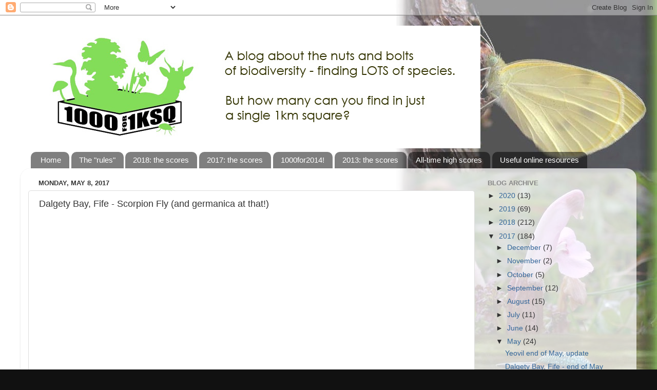

--- FILE ---
content_type: text/html; charset=UTF-8
request_url: https://1000for1ksq.blogspot.com/2017/05/dalgety-bay-fife-scorpion-fly.html
body_size: 12176
content:
<!DOCTYPE html>
<html class='v2' dir='ltr' lang='en'>
<head>
<link href='https://www.blogger.com/static/v1/widgets/4128112664-css_bundle_v2.css' rel='stylesheet' type='text/css'/>
<meta content='width=1100' name='viewport'/>
<meta content='text/html; charset=UTF-8' http-equiv='Content-Type'/>
<meta content='blogger' name='generator'/>
<link href='https://1000for1ksq.blogspot.com/favicon.ico' rel='icon' type='image/x-icon'/>
<link href='http://1000for1ksq.blogspot.com/2017/05/dalgety-bay-fife-scorpion-fly.html' rel='canonical'/>
<link rel="alternate" type="application/atom+xml" title="1000 for 1KSQ - Atom" href="https://1000for1ksq.blogspot.com/feeds/posts/default" />
<link rel="alternate" type="application/rss+xml" title="1000 for 1KSQ - RSS" href="https://1000for1ksq.blogspot.com/feeds/posts/default?alt=rss" />
<link rel="service.post" type="application/atom+xml" title="1000 for 1KSQ - Atom" href="https://www.blogger.com/feeds/5666457738678091444/posts/default" />

<link rel="alternate" type="application/atom+xml" title="1000 for 1KSQ - Atom" href="https://1000for1ksq.blogspot.com/feeds/7753710187920139978/comments/default" />
<!--Can't find substitution for tag [blog.ieCssRetrofitLinks]-->
<link href='https://i.ytimg.com/vi/GlgVGsch9bo/0.jpg' rel='image_src'/>
<meta content='http://1000for1ksq.blogspot.com/2017/05/dalgety-bay-fife-scorpion-fly.html' property='og:url'/>
<meta content='Dalgety Bay, Fife - Scorpion Fly (and germanica at that!)' property='og:title'/>
<meta content='    First of the year and a collection of other nice goodies over the weekend (but mostly Friday!)         This hover threw me in the (dirty...' property='og:description'/>
<meta content='https://lh3.googleusercontent.com/blogger_img_proxy/AEn0k_t8Ry2Gae796HuneyPvzgnDM9brwveO63UjPSaUIktiKfaX8iS3LY4AMfwAqxHVULQWm9UCbaBS9Vrg-8bbez9IvbpWvK0kD1DaNgc=w1200-h630-n-k-no-nu' property='og:image'/>
<title>1000 for 1KSQ: Dalgety Bay, Fife - Scorpion Fly (and germanica at that!)</title>
<style id='page-skin-1' type='text/css'><!--
/*-----------------------------------------------
Blogger Template Style
Name:     Picture Window
Designer: Blogger
URL:      www.blogger.com
----------------------------------------------- */
/* Content
----------------------------------------------- */
body {
font: normal normal 15px Arial, Tahoma, Helvetica, FreeSans, sans-serif;
color: #333333;
background: #111111 url(//1.bp.blogspot.com/-59fCpOj_3MU/UMzT7YnVmnI/AAAAAAAAACI/i1k9396L8TI/s0/1000FOR1ksq%2Bbackground4.jpg) repeat scroll top left;
}
html body .region-inner {
min-width: 0;
max-width: 100%;
width: auto;
}
.content-outer {
font-size: 90%;
}
a:link {
text-decoration:none;
color: #336699;
}
a:visited {
text-decoration:none;
color: #6699cc;
}
a:hover {
text-decoration:underline;
color: #33aaff;
}
.content-outer {
background: transparent none repeat scroll top left;
-moz-border-radius: 0;
-webkit-border-radius: 0;
-goog-ms-border-radius: 0;
border-radius: 0;
-moz-box-shadow: 0 0 0 rgba(0, 0, 0, .15);
-webkit-box-shadow: 0 0 0 rgba(0, 0, 0, .15);
-goog-ms-box-shadow: 0 0 0 rgba(0, 0, 0, .15);
box-shadow: 0 0 0 rgba(0, 0, 0, .15);
margin: 20px auto;
}
.content-inner {
padding: 0;
}
/* Header
----------------------------------------------- */
.header-outer {
background: transparent none repeat-x scroll top left;
_background-image: none;
color: #ffffff;
-moz-border-radius: 0;
-webkit-border-radius: 0;
-goog-ms-border-radius: 0;
border-radius: 0;
}
.Header img, .Header #header-inner {
-moz-border-radius: 0;
-webkit-border-radius: 0;
-goog-ms-border-radius: 0;
border-radius: 0;
}
.header-inner .Header .titlewrapper,
.header-inner .Header .descriptionwrapper {
padding-left: 0;
padding-right: 0;
}
.Header h1 {
font: normal normal 36px Arial, Tahoma, Helvetica, FreeSans, sans-serif;
text-shadow: 1px 1px 3px rgba(0, 0, 0, 0.3);
}
.Header h1 a {
color: #ffffff;
}
.Header .description {
font-size: 130%;
}
/* Tabs
----------------------------------------------- */
.tabs-inner {
margin: .5em 20px 0;
padding: 0;
}
.tabs-inner .section {
margin: 0;
}
.tabs-inner .widget ul {
padding: 0;
background: transparent none repeat scroll bottom;
-moz-border-radius: 0;
-webkit-border-radius: 0;
-goog-ms-border-radius: 0;
border-radius: 0;
}
.tabs-inner .widget li {
border: none;
}
.tabs-inner .widget li a {
display: inline-block;
padding: .5em 1em;
margin-right: .25em;
color: #ffffff;
font: normal normal 15px Arial, Tahoma, Helvetica, FreeSans, sans-serif;
-moz-border-radius: 10px 10px 0 0;
-webkit-border-top-left-radius: 10px;
-webkit-border-top-right-radius: 10px;
-goog-ms-border-radius: 10px 10px 0 0;
border-radius: 10px 10px 0 0;
background: transparent url(https://resources.blogblog.com/blogblog/data/1kt/transparent/black50.png) repeat scroll top left;
border-right: 1px solid transparent;
}
.tabs-inner .widget li:first-child a {
padding-left: 1.25em;
-moz-border-radius-topleft: 10px;
-moz-border-radius-bottomleft: 0;
-webkit-border-top-left-radius: 10px;
-webkit-border-bottom-left-radius: 0;
-goog-ms-border-top-left-radius: 10px;
-goog-ms-border-bottom-left-radius: 0;
border-top-left-radius: 10px;
border-bottom-left-radius: 0;
}
.tabs-inner .widget li.selected a,
.tabs-inner .widget li a:hover {
position: relative;
z-index: 1;
background: transparent url(https://resources.blogblog.com/blogblog/data/1kt/transparent/white80.png) repeat scroll bottom;
color: #336699;
-moz-box-shadow: 0 0 3px rgba(0, 0, 0, .15);
-webkit-box-shadow: 0 0 3px rgba(0, 0, 0, .15);
-goog-ms-box-shadow: 0 0 3px rgba(0, 0, 0, .15);
box-shadow: 0 0 3px rgba(0, 0, 0, .15);
}
/* Headings
----------------------------------------------- */
h2 {
font: bold normal 13px Arial, Tahoma, Helvetica, FreeSans, sans-serif;
text-transform: uppercase;
color: #888888;
margin: .5em 0;
}
/* Main
----------------------------------------------- */
.main-outer {
background: transparent url(https://resources.blogblog.com/blogblog/data/1kt/transparent/white80.png) repeat scroll top left;
-moz-border-radius: 20px 20px 0 0;
-webkit-border-top-left-radius: 20px;
-webkit-border-top-right-radius: 20px;
-webkit-border-bottom-left-radius: 0;
-webkit-border-bottom-right-radius: 0;
-goog-ms-border-radius: 20px 20px 0 0;
border-radius: 20px 20px 0 0;
-moz-box-shadow: 0 1px 3px rgba(0, 0, 0, .15);
-webkit-box-shadow: 0 1px 3px rgba(0, 0, 0, .15);
-goog-ms-box-shadow: 0 1px 3px rgba(0, 0, 0, .15);
box-shadow: 0 1px 3px rgba(0, 0, 0, .15);
}
.main-inner {
padding: 15px 20px 20px;
}
.main-inner .column-center-inner {
padding: 0 0;
}
.main-inner .column-left-inner {
padding-left: 0;
}
.main-inner .column-right-inner {
padding-right: 0;
}
/* Posts
----------------------------------------------- */
h3.post-title {
margin: 0;
font: normal normal 18px Arial, Tahoma, Helvetica, FreeSans, sans-serif;
}
.comments h4 {
margin: 1em 0 0;
font: normal normal 18px Arial, Tahoma, Helvetica, FreeSans, sans-serif;
}
.date-header span {
color: #333333;
}
.post-outer {
background-color: #ffffff;
border: solid 1px #dddddd;
-moz-border-radius: 5px;
-webkit-border-radius: 5px;
border-radius: 5px;
-goog-ms-border-radius: 5px;
padding: 15px 20px;
margin: 0 -20px 20px;
}
.post-body {
line-height: 1.4;
font-size: 110%;
position: relative;
}
.post-header {
margin: 0 0 1.5em;
color: #999999;
line-height: 1.6;
}
.post-footer {
margin: .5em 0 0;
color: #999999;
line-height: 1.6;
}
#blog-pager {
font-size: 140%
}
#comments .comment-author {
padding-top: 1.5em;
border-top: dashed 1px #ccc;
border-top: dashed 1px rgba(128, 128, 128, .5);
background-position: 0 1.5em;
}
#comments .comment-author:first-child {
padding-top: 0;
border-top: none;
}
.avatar-image-container {
margin: .2em 0 0;
}
/* Comments
----------------------------------------------- */
.comments .comments-content .icon.blog-author {
background-repeat: no-repeat;
background-image: url([data-uri]);
}
.comments .comments-content .loadmore a {
border-top: 1px solid #33aaff;
border-bottom: 1px solid #33aaff;
}
.comments .continue {
border-top: 2px solid #33aaff;
}
/* Widgets
----------------------------------------------- */
.widget ul, .widget #ArchiveList ul.flat {
padding: 0;
list-style: none;
}
.widget ul li, .widget #ArchiveList ul.flat li {
border-top: dashed 1px #ccc;
border-top: dashed 1px rgba(128, 128, 128, .5);
}
.widget ul li:first-child, .widget #ArchiveList ul.flat li:first-child {
border-top: none;
}
.widget .post-body ul {
list-style: disc;
}
.widget .post-body ul li {
border: none;
}
/* Footer
----------------------------------------------- */
.footer-outer {
color:#cccccc;
background: transparent url(https://resources.blogblog.com/blogblog/data/1kt/transparent/black50.png) repeat scroll top left;
-moz-border-radius: 0 0 20px 20px;
-webkit-border-top-left-radius: 0;
-webkit-border-top-right-radius: 0;
-webkit-border-bottom-left-radius: 20px;
-webkit-border-bottom-right-radius: 20px;
-goog-ms-border-radius: 0 0 20px 20px;
border-radius: 0 0 20px 20px;
-moz-box-shadow: 0 1px 3px rgba(0, 0, 0, .15);
-webkit-box-shadow: 0 1px 3px rgba(0, 0, 0, .15);
-goog-ms-box-shadow: 0 1px 3px rgba(0, 0, 0, .15);
box-shadow: 0 1px 3px rgba(0, 0, 0, .15);
}
.footer-inner {
padding: 10px 20px 20px;
}
.footer-outer a {
color: #99ccee;
}
.footer-outer a:visited {
color: #77aaee;
}
.footer-outer a:hover {
color: #33aaff;
}
.footer-outer .widget h2 {
color: #aaaaaa;
}
/* Mobile
----------------------------------------------- */
html body.mobile {
height: auto;
}
html body.mobile {
min-height: 480px;
background-size: 100% auto;
}
.mobile .body-fauxcolumn-outer {
background: transparent none repeat scroll top left;
}
html .mobile .mobile-date-outer, html .mobile .blog-pager {
border-bottom: none;
background: transparent url(https://resources.blogblog.com/blogblog/data/1kt/transparent/white80.png) repeat scroll top left;
margin-bottom: 10px;
}
.mobile .date-outer {
background: transparent url(https://resources.blogblog.com/blogblog/data/1kt/transparent/white80.png) repeat scroll top left;
}
.mobile .header-outer, .mobile .main-outer,
.mobile .post-outer, .mobile .footer-outer {
-moz-border-radius: 0;
-webkit-border-radius: 0;
-goog-ms-border-radius: 0;
border-radius: 0;
}
.mobile .content-outer,
.mobile .main-outer,
.mobile .post-outer {
background: inherit;
border: none;
}
.mobile .content-outer {
font-size: 100%;
}
.mobile-link-button {
background-color: #336699;
}
.mobile-link-button a:link, .mobile-link-button a:visited {
color: #ffffff;
}
.mobile-index-contents {
color: #333333;
}
.mobile .tabs-inner .PageList .widget-content {
background: transparent url(https://resources.blogblog.com/blogblog/data/1kt/transparent/white80.png) repeat scroll bottom;
color: #336699;
}
.mobile .tabs-inner .PageList .widget-content .pagelist-arrow {
border-left: 1px solid transparent;
}

--></style>
<style id='template-skin-1' type='text/css'><!--
body {
min-width: 1200px;
}
.content-outer, .content-fauxcolumn-outer, .region-inner {
min-width: 1200px;
max-width: 1200px;
_width: 1200px;
}
.main-inner .columns {
padding-left: 0;
padding-right: 300px;
}
.main-inner .fauxcolumn-center-outer {
left: 0;
right: 300px;
/* IE6 does not respect left and right together */
_width: expression(this.parentNode.offsetWidth -
parseInt("0") -
parseInt("300px") + 'px');
}
.main-inner .fauxcolumn-left-outer {
width: 0;
}
.main-inner .fauxcolumn-right-outer {
width: 300px;
}
.main-inner .column-left-outer {
width: 0;
right: 100%;
margin-left: -0;
}
.main-inner .column-right-outer {
width: 300px;
margin-right: -300px;
}
#layout {
min-width: 0;
}
#layout .content-outer {
min-width: 0;
width: 800px;
}
#layout .region-inner {
min-width: 0;
width: auto;
}
body#layout div.add_widget {
padding: 8px;
}
body#layout div.add_widget a {
margin-left: 32px;
}
--></style>
<style>
    body {background-image:url(\/\/1.bp.blogspot.com\/-59fCpOj_3MU\/UMzT7YnVmnI\/AAAAAAAAACI\/i1k9396L8TI\/s0\/1000FOR1ksq%2Bbackground4.jpg);}
    
@media (max-width: 200px) { body {background-image:url(\/\/1.bp.blogspot.com\/-59fCpOj_3MU\/UMzT7YnVmnI\/AAAAAAAAACI\/i1k9396L8TI\/w200\/1000FOR1ksq%2Bbackground4.jpg);}}
@media (max-width: 400px) and (min-width: 201px) { body {background-image:url(\/\/1.bp.blogspot.com\/-59fCpOj_3MU\/UMzT7YnVmnI\/AAAAAAAAACI\/i1k9396L8TI\/w400\/1000FOR1ksq%2Bbackground4.jpg);}}
@media (max-width: 800px) and (min-width: 401px) { body {background-image:url(\/\/1.bp.blogspot.com\/-59fCpOj_3MU\/UMzT7YnVmnI\/AAAAAAAAACI\/i1k9396L8TI\/w800\/1000FOR1ksq%2Bbackground4.jpg);}}
@media (max-width: 1200px) and (min-width: 801px) { body {background-image:url(\/\/1.bp.blogspot.com\/-59fCpOj_3MU\/UMzT7YnVmnI\/AAAAAAAAACI\/i1k9396L8TI\/w1200\/1000FOR1ksq%2Bbackground4.jpg);}}
/* Last tag covers anything over one higher than the previous max-size cap. */
@media (min-width: 1201px) { body {background-image:url(\/\/1.bp.blogspot.com\/-59fCpOj_3MU\/UMzT7YnVmnI\/AAAAAAAAACI\/i1k9396L8TI\/w1600\/1000FOR1ksq%2Bbackground4.jpg);}}
  </style>
<link href='https://www.blogger.com/dyn-css/authorization.css?targetBlogID=5666457738678091444&amp;zx=72c10186-88f4-4364-b262-62f713335606' media='none' onload='if(media!=&#39;all&#39;)media=&#39;all&#39;' rel='stylesheet'/><noscript><link href='https://www.blogger.com/dyn-css/authorization.css?targetBlogID=5666457738678091444&amp;zx=72c10186-88f4-4364-b262-62f713335606' rel='stylesheet'/></noscript>
<meta name='google-adsense-platform-account' content='ca-host-pub-1556223355139109'/>
<meta name='google-adsense-platform-domain' content='blogspot.com'/>

</head>
<body class='loading variant-open'>
<div class='navbar section' id='navbar' name='Navbar'><div class='widget Navbar' data-version='1' id='Navbar1'><script type="text/javascript">
    function setAttributeOnload(object, attribute, val) {
      if(window.addEventListener) {
        window.addEventListener('load',
          function(){ object[attribute] = val; }, false);
      } else {
        window.attachEvent('onload', function(){ object[attribute] = val; });
      }
    }
  </script>
<div id="navbar-iframe-container"></div>
<script type="text/javascript" src="https://apis.google.com/js/platform.js"></script>
<script type="text/javascript">
      gapi.load("gapi.iframes:gapi.iframes.style.bubble", function() {
        if (gapi.iframes && gapi.iframes.getContext) {
          gapi.iframes.getContext().openChild({
              url: 'https://www.blogger.com/navbar/5666457738678091444?po\x3d7753710187920139978\x26origin\x3dhttps://1000for1ksq.blogspot.com',
              where: document.getElementById("navbar-iframe-container"),
              id: "navbar-iframe"
          });
        }
      });
    </script><script type="text/javascript">
(function() {
var script = document.createElement('script');
script.type = 'text/javascript';
script.src = '//pagead2.googlesyndication.com/pagead/js/google_top_exp.js';
var head = document.getElementsByTagName('head')[0];
if (head) {
head.appendChild(script);
}})();
</script>
</div></div>
<div class='body-fauxcolumns'>
<div class='fauxcolumn-outer body-fauxcolumn-outer'>
<div class='cap-top'>
<div class='cap-left'></div>
<div class='cap-right'></div>
</div>
<div class='fauxborder-left'>
<div class='fauxborder-right'></div>
<div class='fauxcolumn-inner'>
</div>
</div>
<div class='cap-bottom'>
<div class='cap-left'></div>
<div class='cap-right'></div>
</div>
</div>
</div>
<div class='content'>
<div class='content-fauxcolumns'>
<div class='fauxcolumn-outer content-fauxcolumn-outer'>
<div class='cap-top'>
<div class='cap-left'></div>
<div class='cap-right'></div>
</div>
<div class='fauxborder-left'>
<div class='fauxborder-right'></div>
<div class='fauxcolumn-inner'>
</div>
</div>
<div class='cap-bottom'>
<div class='cap-left'></div>
<div class='cap-right'></div>
</div>
</div>
</div>
<div class='content-outer'>
<div class='content-cap-top cap-top'>
<div class='cap-left'></div>
<div class='cap-right'></div>
</div>
<div class='fauxborder-left content-fauxborder-left'>
<div class='fauxborder-right content-fauxborder-right'></div>
<div class='content-inner'>
<header>
<div class='header-outer'>
<div class='header-cap-top cap-top'>
<div class='cap-left'></div>
<div class='cap-right'></div>
</div>
<div class='fauxborder-left header-fauxborder-left'>
<div class='fauxborder-right header-fauxborder-right'></div>
<div class='region-inner header-inner'>
<div class='header section' id='header' name='Header'><div class='widget Header' data-version='1' id='Header1'>
<div id='header-inner'>
<a href='https://1000for1ksq.blogspot.com/' style='display: block'>
<img alt='1000 for 1KSQ' height='239px; ' id='Header1_headerimg' src='https://blogger.googleusercontent.com/img/b/R29vZ2xl/AVvXsEhgah8Mw-7YNCVZDdQjqMlj4qNdAnUQmhKJ-t5PpC97TVfxJWzP1u5TRmi69vN3aVnCx4KNk_GWEIbLYYBh054oICoqtTI4lMfSd4O5QlHT4tIxK8oX5X_dR822JF_m1sILbKJ6irEBflg/s1600/1000FOR1ksq+header2.jpg' style='display: block' width='896px; '/>
</a>
</div>
</div></div>
</div>
</div>
<div class='header-cap-bottom cap-bottom'>
<div class='cap-left'></div>
<div class='cap-right'></div>
</div>
</div>
</header>
<div class='tabs-outer'>
<div class='tabs-cap-top cap-top'>
<div class='cap-left'></div>
<div class='cap-right'></div>
</div>
<div class='fauxborder-left tabs-fauxborder-left'>
<div class='fauxborder-right tabs-fauxborder-right'></div>
<div class='region-inner tabs-inner'>
<div class='tabs section' id='crosscol' name='Cross-Column'><div class='widget PageList' data-version='1' id='PageList1'>
<h2>Pages</h2>
<div class='widget-content'>
<ul>
<li>
<a href='https://1000for1ksq.blogspot.com/'>Home</a>
</li>
<li>
<a href='https://1000for1ksq.blogspot.com/p/the-rules.html'>The "rules"</a>
</li>
<li>
<a href='https://1000for1ksq.blogspot.com/p/2018-scores.html'>2018: the scores</a>
</li>
<li>
<a href='https://1000for1ksq.blogspot.com/p/1000-for-2017.html'>2017: the scores</a>
</li>
<li>
<a href='https://1000for1ksq.blogspot.com/p/1000for2014.html'>1000for2014!</a>
</li>
<li>
<a href='https://1000for1ksq.blogspot.com/p/latest-scores.html'>2013: the scores</a>
</li>
<li>
<a href='https://1000for1ksq.blogspot.com/p/all-time-high-scores.html'>All-time high scores</a>
</li>
<li>
<a href='https://1000for1ksq.blogspot.com/p/useful-online-resources.html'>Useful online resources</a>
</li>
</ul>
<div class='clear'></div>
</div>
</div></div>
<div class='tabs no-items section' id='crosscol-overflow' name='Cross-Column 2'></div>
</div>
</div>
<div class='tabs-cap-bottom cap-bottom'>
<div class='cap-left'></div>
<div class='cap-right'></div>
</div>
</div>
<div class='main-outer'>
<div class='main-cap-top cap-top'>
<div class='cap-left'></div>
<div class='cap-right'></div>
</div>
<div class='fauxborder-left main-fauxborder-left'>
<div class='fauxborder-right main-fauxborder-right'></div>
<div class='region-inner main-inner'>
<div class='columns fauxcolumns'>
<div class='fauxcolumn-outer fauxcolumn-center-outer'>
<div class='cap-top'>
<div class='cap-left'></div>
<div class='cap-right'></div>
</div>
<div class='fauxborder-left'>
<div class='fauxborder-right'></div>
<div class='fauxcolumn-inner'>
</div>
</div>
<div class='cap-bottom'>
<div class='cap-left'></div>
<div class='cap-right'></div>
</div>
</div>
<div class='fauxcolumn-outer fauxcolumn-left-outer'>
<div class='cap-top'>
<div class='cap-left'></div>
<div class='cap-right'></div>
</div>
<div class='fauxborder-left'>
<div class='fauxborder-right'></div>
<div class='fauxcolumn-inner'>
</div>
</div>
<div class='cap-bottom'>
<div class='cap-left'></div>
<div class='cap-right'></div>
</div>
</div>
<div class='fauxcolumn-outer fauxcolumn-right-outer'>
<div class='cap-top'>
<div class='cap-left'></div>
<div class='cap-right'></div>
</div>
<div class='fauxborder-left'>
<div class='fauxborder-right'></div>
<div class='fauxcolumn-inner'>
</div>
</div>
<div class='cap-bottom'>
<div class='cap-left'></div>
<div class='cap-right'></div>
</div>
</div>
<!-- corrects IE6 width calculation -->
<div class='columns-inner'>
<div class='column-center-outer'>
<div class='column-center-inner'>
<div class='main section' id='main' name='Main'><div class='widget Blog' data-version='1' id='Blog1'>
<div class='blog-posts hfeed'>

          <div class="date-outer">
        
<h2 class='date-header'><span>Monday, May 8, 2017</span></h2>

          <div class="date-posts">
        
<div class='post-outer'>
<div class='post hentry uncustomized-post-template' itemprop='blogPost' itemscope='itemscope' itemtype='http://schema.org/BlogPosting'>
<meta content='https://i.ytimg.com/vi/GlgVGsch9bo/0.jpg' itemprop='image_url'/>
<meta content='5666457738678091444' itemprop='blogId'/>
<meta content='7753710187920139978' itemprop='postId'/>
<a name='7753710187920139978'></a>
<h3 class='post-title entry-title' itemprop='name'>
Dalgety Bay, Fife - Scorpion Fly (and germanica at that!)
</h3>
<div class='post-header'>
<div class='post-header-line-1'></div>
</div>
<div class='post-body entry-content' id='post-body-7753710187920139978' itemprop='description articleBody'>
<div class="separator" style="clear: both; text-align: center;">
<iframe width="320" height="266" class="YOUTUBE-iframe-video" data-thumbnail-src="https://i.ytimg.com/vi/GlgVGsch9bo/0.jpg" src="https://www.youtube.com/embed/GlgVGsch9bo?feature=player_embedded" frameborder="0" allowfullscreen></iframe></div>
<br />
<br />
First of the year and a collection of other nice goodies over the weekend (but mostly Friday!)<br />
<br />
<div class="separator" style="clear: both; text-align: center;">
<a href="https://blogger.googleusercontent.com/img/b/R29vZ2xl/AVvXsEgrvLgVSMHTfrmxuf0MXLe60j5OvXJuWCLGFZgO5ikdzyzcupV9hxiBPlJbA5gKABmXXlo_w8ZiEUPrOwJtn9ttWT6L9BtmvOTJDtXwZMf_uefDn8gMtOarZiWi9V4PI7XnmcpWBknJ2-HO/s1600/Panorpa-germanica-DBY-20170507_203230.jpg" imageanchor="1" style="margin-left: 1em; margin-right: 1em;"><img border="0" height="288" src="https://blogger.googleusercontent.com/img/b/R29vZ2xl/AVvXsEgrvLgVSMHTfrmxuf0MXLe60j5OvXJuWCLGFZgO5ikdzyzcupV9hxiBPlJbA5gKABmXXlo_w8ZiEUPrOwJtn9ttWT6L9BtmvOTJDtXwZMf_uefDn8gMtOarZiWi9V4PI7XnmcpWBknJ2-HO/s320/Panorpa-germanica-DBY-20170507_203230.jpg" width="320" /></a></div>
<br />
<div class="separator" style="clear: both; text-align: center;">
<a href="https://blogger.googleusercontent.com/img/b/R29vZ2xl/AVvXsEgQPXvnutO-MU95HsdRup_4XOm6l5_dzaEqqQB0k2RXG8fD_eUnF12HxznR02JIG1bxiF2pvGVfxm2PLsybxtXwgPwtW_oLTlcXUnPokulrT9PiW8-oVB0aMPDUlmGHjfR3Jf6TTv_iHJW-/s1600/Panorpa-germanica-DBY-20170507_203636.jpg" imageanchor="1" style="margin-left: 1em; margin-right: 1em;"><img border="0" height="320" src="https://blogger.googleusercontent.com/img/b/R29vZ2xl/AVvXsEgQPXvnutO-MU95HsdRup_4XOm6l5_dzaEqqQB0k2RXG8fD_eUnF12HxznR02JIG1bxiF2pvGVfxm2PLsybxtXwgPwtW_oLTlcXUnPokulrT9PiW8-oVB0aMPDUlmGHjfR3Jf6TTv_iHJW-/s320/Panorpa-germanica-DBY-20170507_203636.jpg" width="253" /></a></div>
<br />
This hover threw me in the (dirty!) pot when I assumed it was a female. Immediately out the pot and obviously a male I followed the trail to <i>Dasysyprhus pinastri </i>after using three hover books. Not often that happens! The European one (van Veen) was the one that did the trick best.<br />
<br />
<div class="separator" style="clear: both; text-align: center;">
<a href="https://blogger.googleusercontent.com/img/b/R29vZ2xl/AVvXsEi22Izvs06etsc6LkmrSoQDg4tbg-iVByCPPII-ryurDA4gnE9p7ABcqSEwq62Hi6MOuDw9GY4afmPazNs-oKJOHhc9ZWKBjHPUa35PwEE9ygpXmK0RJtv-AiEwuDC4QwPVpIakceo8C6c9/s1600/dasysyrphus-pinastri-1.jpg" imageanchor="1" style="margin-left: 1em; margin-right: 1em;"><img border="0" height="141" src="https://blogger.googleusercontent.com/img/b/R29vZ2xl/AVvXsEi22Izvs06etsc6LkmrSoQDg4tbg-iVByCPPII-ryurDA4gnE9p7ABcqSEwq62Hi6MOuDw9GY4afmPazNs-oKJOHhc9ZWKBjHPUa35PwEE9ygpXmK0RJtv-AiEwuDC4QwPVpIakceo8C6c9/s320/dasysyrphus-pinastri-1.jpg" width="320" /></a></div>
<br />
<div class="separator" style="clear: both; text-align: center;">
<a href="https://blogger.googleusercontent.com/img/b/R29vZ2xl/AVvXsEg2IXrBlu2e4kbAV2aV6jl6efco1PTMHAC5mi3Fc5ZSDC1Z-6kqdP1_0rovQYU6xSUU-Joivup1QcE3hsfRBK565XRBLONyBQkVQbDQ7PGB-RapjhIysWHIei-uKb8IB7QyoRHFMtsDyqxg/s1600/dasysyrphus-pinastri-2.jpg" imageanchor="1" style="margin-left: 1em; margin-right: 1em;"><img border="0" height="93" src="https://blogger.googleusercontent.com/img/b/R29vZ2xl/AVvXsEg2IXrBlu2e4kbAV2aV6jl6efco1PTMHAC5mi3Fc5ZSDC1Z-6kqdP1_0rovQYU6xSUU-Joivup1QcE3hsfRBK565XRBLONyBQkVQbDQ7PGB-RapjhIysWHIei-uKb8IB7QyoRHFMtsDyqxg/s320/dasysyrphus-pinastri-2.jpg" width="320" /></a></div>
<br />
<div class="separator" style="clear: both; text-align: center;">
<a href="https://blogger.googleusercontent.com/img/b/R29vZ2xl/AVvXsEiJupato5b5SxHv2KpVsK-8K898p4vUIKLvhfpPhO0NVE995G-CV61X1kZpgXpCejCGJpQzQ7iBOBVcJ0L8jqsMMsM6g6QlpMpMPrOVsxeig7E9yu1budKg5ddxszvC2qJa2Wt8dV6crBbB/s1600/Dasysyrphus-pinastri-DBY-20170505_215534.jpg" imageanchor="1" style="margin-left: 1em; margin-right: 1em;"><img border="0" height="270" src="https://blogger.googleusercontent.com/img/b/R29vZ2xl/AVvXsEiJupato5b5SxHv2KpVsK-8K898p4vUIKLvhfpPhO0NVE995G-CV61X1kZpgXpCejCGJpQzQ7iBOBVcJ0L8jqsMMsM6g6QlpMpMPrOVsxeig7E9yu1budKg5ddxszvC2qJa2Wt8dV6crBbB/s320/Dasysyrphus-pinastri-DBY-20170505_215534.jpg" width="320" /></a></div>
<br />
Numbers bit: <br />
<table border="0" cellpadding="0" cellspacing="0" style="width: 462px;"><colgroup><col style="mso-width-alt: 2121; mso-width-source: userset; width: 44pt;" width="58"></col>
 <col style="mso-width-alt: 7497; mso-width-source: userset; width: 154pt;" width="205"></col>
 <col style="mso-width-alt: 7277; mso-width-source: userset; width: 149pt;" width="199"></col>
 </colgroup><tbody>
<tr height="20" style="height: 15.0pt;">
  <td class="xl75" height="20" style="height: 15.0pt; width: 44pt;" width="58">525</td>
  <td class="xl77" style="width: 154pt;" width="205">Dasysyrphus pinastri</td>
  <td class="xl76" style="width: 149pt;" width="199">A hoverfly</td>
 </tr>
<tr height="20" style="height: 15.0pt;">
  <td class="xl75" height="20" style="height: 15.0pt;">526</td>
  <td class="xl77">Brachycaudus lychnidis</td>
  <td class="xl76" style="width: 149pt;" width="199">black campion aphid</td>
 </tr>
<tr height="20" style="height: 15.0pt;">
  <td class="xl75" height="20" style="height: 15.0pt;">527</td>
  <td class="xl77">Ranunculus repens</td>
  <td class="xl76" style="width: 149pt;" width="199">Creeping Buttercup</td>
 </tr>
<tr height="20" style="height: 15.0pt;">
  <td class="xl75" height="20" style="height: 15.0pt;">528</td>
  <td class="xl77">Microchrysa polita</td>
  <td class="xl76" style="width: 149pt;" width="199">Black-horned Gem</td>
 </tr>
<tr height="20" style="height: 15.0pt;">
  <td class="xl75" height="20" style="height: 15.0pt;">529</td>
  <td class="xl77">Esperia sulphurella</td>
  <td class="xl76" style="width: 149pt;" width="199">Sulphur Tubic</td>
 </tr>
<tr height="20" style="height: 15.0pt;">
  <td class="xl75" height="20" style="height: 15.0pt;">530</td>
  <td class="xl77">Glyphipterix simpliciella</td>
  <td class="xl76" style="width: 149pt;" width="199">Cocksfoot Moth</td>
 </tr>
<tr height="20" style="height: 15.0pt;">
  <td class="xl75" height="20" style="height: 15.0pt;">531</td>
  <td class="xl77">Dolerus gonager</td>
  <td class="xl76" style="width: 149pt;" width="199">A sawfly</td>
 </tr>
<tr height="20" style="height: 15.0pt;">
  <td class="xl75" height="20" style="height: 15.0pt;">532</td>
  <td class="xl77">Elachista argentella</td>
  <td class="xl76" style="width: 149pt;" width="199">Swan-feather Dwarf</td>
 </tr>
<tr height="20" style="height: 15.0pt;">
  <td class="xl75" height="20" style="height: 15.0pt;">533</td>
  <td class="xl77">Nemopoda nitidula</td>
  <td class="xl76" style="width: 149pt;" width="199">A Sepsid Fly</td>
 </tr>
<tr height="20" style="height: 15.0pt;">
  <td class="xl75" height="20" style="height: 15.0pt;">534</td>
  <td class="xl77">Siphona geniculata</td>
  <td class="xl76" style="width: 149pt;" width="199">A tachinid fly</td>
 </tr>
<tr height="20" style="height: 15.0pt;">
  <td class="xl75" height="20" style="height: 15.0pt;">535</td>
  <td class="xl77">Panorpa germanica</td>
  <td class="xl76" style="width: 149pt;" width="199">A scorpion fly</td>
 </tr>
</tbody></table>
<br />
<br />
<br />
<br />
<br />
<div style='clear: both;'></div>
</div>
<div class='post-footer'>
<div class='post-footer-line post-footer-line-1'>
<span class='post-author vcard'>
Posted by
<span class='fn' itemprop='author' itemscope='itemscope' itemtype='http://schema.org/Person'>
<meta content='https://www.blogger.com/profile/12543586983692447920' itemprop='url'/>
<a class='g-profile' href='https://www.blogger.com/profile/12543586983692447920' rel='author' title='author profile'>
<span itemprop='name'>Ali</span>
</a>
</span>
</span>
<span class='post-timestamp'>
at
<meta content='http://1000for1ksq.blogspot.com/2017/05/dalgety-bay-fife-scorpion-fly.html' itemprop='url'/>
<a class='timestamp-link' href='https://1000for1ksq.blogspot.com/2017/05/dalgety-bay-fife-scorpion-fly.html' rel='bookmark' title='permanent link'><abbr class='published' itemprop='datePublished' title='2017-05-08T11:54:00+01:00'>11:54&#8239;AM</abbr></a>
</span>
<span class='post-comment-link'>
</span>
<span class='post-icons'>
<span class='item-control blog-admin pid-1757004683'>
<a href='https://www.blogger.com/post-edit.g?blogID=5666457738678091444&postID=7753710187920139978&from=pencil' title='Edit Post'>
<img alt='' class='icon-action' height='18' src='https://resources.blogblog.com/img/icon18_edit_allbkg.gif' width='18'/>
</a>
</span>
</span>
<div class='post-share-buttons goog-inline-block'>
<a class='goog-inline-block share-button sb-email' href='https://www.blogger.com/share-post.g?blogID=5666457738678091444&postID=7753710187920139978&target=email' target='_blank' title='Email This'><span class='share-button-link-text'>Email This</span></a><a class='goog-inline-block share-button sb-blog' href='https://www.blogger.com/share-post.g?blogID=5666457738678091444&postID=7753710187920139978&target=blog' onclick='window.open(this.href, "_blank", "height=270,width=475"); return false;' target='_blank' title='BlogThis!'><span class='share-button-link-text'>BlogThis!</span></a><a class='goog-inline-block share-button sb-twitter' href='https://www.blogger.com/share-post.g?blogID=5666457738678091444&postID=7753710187920139978&target=twitter' target='_blank' title='Share to X'><span class='share-button-link-text'>Share to X</span></a><a class='goog-inline-block share-button sb-facebook' href='https://www.blogger.com/share-post.g?blogID=5666457738678091444&postID=7753710187920139978&target=facebook' onclick='window.open(this.href, "_blank", "height=430,width=640"); return false;' target='_blank' title='Share to Facebook'><span class='share-button-link-text'>Share to Facebook</span></a><a class='goog-inline-block share-button sb-pinterest' href='https://www.blogger.com/share-post.g?blogID=5666457738678091444&postID=7753710187920139978&target=pinterest' target='_blank' title='Share to Pinterest'><span class='share-button-link-text'>Share to Pinterest</span></a>
</div>
</div>
<div class='post-footer-line post-footer-line-2'>
<span class='post-labels'>
</span>
</div>
<div class='post-footer-line post-footer-line-3'>
<span class='post-location'>
</span>
</div>
</div>
</div>
<div class='comments' id='comments'>
<a name='comments'></a>
<h4>No comments:</h4>
<div id='Blog1_comments-block-wrapper'>
<dl class='avatar-comment-indent' id='comments-block'>
</dl>
</div>
<p class='comment-footer'>
<div class='comment-form'>
<a name='comment-form'></a>
<h4 id='comment-post-message'>Post a Comment</h4>
<p>
</p>
<a href='https://www.blogger.com/comment/frame/5666457738678091444?po=7753710187920139978&hl=en&saa=85391&origin=https://1000for1ksq.blogspot.com' id='comment-editor-src'></a>
<iframe allowtransparency='true' class='blogger-iframe-colorize blogger-comment-from-post' frameborder='0' height='410px' id='comment-editor' name='comment-editor' src='' width='100%'></iframe>
<script src='https://www.blogger.com/static/v1/jsbin/1345082660-comment_from_post_iframe.js' type='text/javascript'></script>
<script type='text/javascript'>
      BLOG_CMT_createIframe('https://www.blogger.com/rpc_relay.html');
    </script>
</div>
</p>
</div>
</div>

        </div></div>
      
</div>
<div class='blog-pager' id='blog-pager'>
<span id='blog-pager-newer-link'>
<a class='blog-pager-newer-link' href='https://1000for1ksq.blogspot.com/2017/05/sand-point-vc6.html' id='Blog1_blog-pager-newer-link' title='Newer Post'>Newer Post</a>
</span>
<span id='blog-pager-older-link'>
<a class='blog-pager-older-link' href='https://1000for1ksq.blogspot.com/2017/05/dalgety-bay-fife-greater-of-two-weevils.html' id='Blog1_blog-pager-older-link' title='Older Post'>Older Post</a>
</span>
<a class='home-link' href='https://1000for1ksq.blogspot.com/'>Home</a>
</div>
<div class='clear'></div>
<div class='post-feeds'>
<div class='feed-links'>
Subscribe to:
<a class='feed-link' href='https://1000for1ksq.blogspot.com/feeds/7753710187920139978/comments/default' target='_blank' type='application/atom+xml'>Post Comments (Atom)</a>
</div>
</div>
</div></div>
</div>
</div>
<div class='column-left-outer'>
<div class='column-left-inner'>
<aside>
</aside>
</div>
</div>
<div class='column-right-outer'>
<div class='column-right-inner'>
<aside>
<div class='sidebar section' id='sidebar-right-1'><div class='widget BlogArchive' data-version='1' id='BlogArchive1'>
<h2>Blog Archive</h2>
<div class='widget-content'>
<div id='ArchiveList'>
<div id='BlogArchive1_ArchiveList'>
<ul class='hierarchy'>
<li class='archivedate collapsed'>
<a class='toggle' href='javascript:void(0)'>
<span class='zippy'>

        &#9658;&#160;
      
</span>
</a>
<a class='post-count-link' href='https://1000for1ksq.blogspot.com/2020/'>
2020
</a>
<span class='post-count' dir='ltr'>(13)</span>
<ul class='hierarchy'>
<li class='archivedate collapsed'>
<a class='toggle' href='javascript:void(0)'>
<span class='zippy'>

        &#9658;&#160;
      
</span>
</a>
<a class='post-count-link' href='https://1000for1ksq.blogspot.com/2020/06/'>
June
</a>
<span class='post-count' dir='ltr'>(3)</span>
</li>
</ul>
<ul class='hierarchy'>
<li class='archivedate collapsed'>
<a class='toggle' href='javascript:void(0)'>
<span class='zippy'>

        &#9658;&#160;
      
</span>
</a>
<a class='post-count-link' href='https://1000for1ksq.blogspot.com/2020/05/'>
May
</a>
<span class='post-count' dir='ltr'>(6)</span>
</li>
</ul>
<ul class='hierarchy'>
<li class='archivedate collapsed'>
<a class='toggle' href='javascript:void(0)'>
<span class='zippy'>

        &#9658;&#160;
      
</span>
</a>
<a class='post-count-link' href='https://1000for1ksq.blogspot.com/2020/04/'>
April
</a>
<span class='post-count' dir='ltr'>(2)</span>
</li>
</ul>
<ul class='hierarchy'>
<li class='archivedate collapsed'>
<a class='toggle' href='javascript:void(0)'>
<span class='zippy'>

        &#9658;&#160;
      
</span>
</a>
<a class='post-count-link' href='https://1000for1ksq.blogspot.com/2020/01/'>
January
</a>
<span class='post-count' dir='ltr'>(2)</span>
</li>
</ul>
</li>
</ul>
<ul class='hierarchy'>
<li class='archivedate collapsed'>
<a class='toggle' href='javascript:void(0)'>
<span class='zippy'>

        &#9658;&#160;
      
</span>
</a>
<a class='post-count-link' href='https://1000for1ksq.blogspot.com/2019/'>
2019
</a>
<span class='post-count' dir='ltr'>(69)</span>
<ul class='hierarchy'>
<li class='archivedate collapsed'>
<a class='toggle' href='javascript:void(0)'>
<span class='zippy'>

        &#9658;&#160;
      
</span>
</a>
<a class='post-count-link' href='https://1000for1ksq.blogspot.com/2019/12/'>
December
</a>
<span class='post-count' dir='ltr'>(1)</span>
</li>
</ul>
<ul class='hierarchy'>
<li class='archivedate collapsed'>
<a class='toggle' href='javascript:void(0)'>
<span class='zippy'>

        &#9658;&#160;
      
</span>
</a>
<a class='post-count-link' href='https://1000for1ksq.blogspot.com/2019/11/'>
November
</a>
<span class='post-count' dir='ltr'>(3)</span>
</li>
</ul>
<ul class='hierarchy'>
<li class='archivedate collapsed'>
<a class='toggle' href='javascript:void(0)'>
<span class='zippy'>

        &#9658;&#160;
      
</span>
</a>
<a class='post-count-link' href='https://1000for1ksq.blogspot.com/2019/10/'>
October
</a>
<span class='post-count' dir='ltr'>(1)</span>
</li>
</ul>
<ul class='hierarchy'>
<li class='archivedate collapsed'>
<a class='toggle' href='javascript:void(0)'>
<span class='zippy'>

        &#9658;&#160;
      
</span>
</a>
<a class='post-count-link' href='https://1000for1ksq.blogspot.com/2019/09/'>
September
</a>
<span class='post-count' dir='ltr'>(5)</span>
</li>
</ul>
<ul class='hierarchy'>
<li class='archivedate collapsed'>
<a class='toggle' href='javascript:void(0)'>
<span class='zippy'>

        &#9658;&#160;
      
</span>
</a>
<a class='post-count-link' href='https://1000for1ksq.blogspot.com/2019/08/'>
August
</a>
<span class='post-count' dir='ltr'>(3)</span>
</li>
</ul>
<ul class='hierarchy'>
<li class='archivedate collapsed'>
<a class='toggle' href='javascript:void(0)'>
<span class='zippy'>

        &#9658;&#160;
      
</span>
</a>
<a class='post-count-link' href='https://1000for1ksq.blogspot.com/2019/07/'>
July
</a>
<span class='post-count' dir='ltr'>(4)</span>
</li>
</ul>
<ul class='hierarchy'>
<li class='archivedate collapsed'>
<a class='toggle' href='javascript:void(0)'>
<span class='zippy'>

        &#9658;&#160;
      
</span>
</a>
<a class='post-count-link' href='https://1000for1ksq.blogspot.com/2019/06/'>
June
</a>
<span class='post-count' dir='ltr'>(7)</span>
</li>
</ul>
<ul class='hierarchy'>
<li class='archivedate collapsed'>
<a class='toggle' href='javascript:void(0)'>
<span class='zippy'>

        &#9658;&#160;
      
</span>
</a>
<a class='post-count-link' href='https://1000for1ksq.blogspot.com/2019/05/'>
May
</a>
<span class='post-count' dir='ltr'>(8)</span>
</li>
</ul>
<ul class='hierarchy'>
<li class='archivedate collapsed'>
<a class='toggle' href='javascript:void(0)'>
<span class='zippy'>

        &#9658;&#160;
      
</span>
</a>
<a class='post-count-link' href='https://1000for1ksq.blogspot.com/2019/04/'>
April
</a>
<span class='post-count' dir='ltr'>(8)</span>
</li>
</ul>
<ul class='hierarchy'>
<li class='archivedate collapsed'>
<a class='toggle' href='javascript:void(0)'>
<span class='zippy'>

        &#9658;&#160;
      
</span>
</a>
<a class='post-count-link' href='https://1000for1ksq.blogspot.com/2019/03/'>
March
</a>
<span class='post-count' dir='ltr'>(9)</span>
</li>
</ul>
<ul class='hierarchy'>
<li class='archivedate collapsed'>
<a class='toggle' href='javascript:void(0)'>
<span class='zippy'>

        &#9658;&#160;
      
</span>
</a>
<a class='post-count-link' href='https://1000for1ksq.blogspot.com/2019/02/'>
February
</a>
<span class='post-count' dir='ltr'>(7)</span>
</li>
</ul>
<ul class='hierarchy'>
<li class='archivedate collapsed'>
<a class='toggle' href='javascript:void(0)'>
<span class='zippy'>

        &#9658;&#160;
      
</span>
</a>
<a class='post-count-link' href='https://1000for1ksq.blogspot.com/2019/01/'>
January
</a>
<span class='post-count' dir='ltr'>(13)</span>
</li>
</ul>
</li>
</ul>
<ul class='hierarchy'>
<li class='archivedate collapsed'>
<a class='toggle' href='javascript:void(0)'>
<span class='zippy'>

        &#9658;&#160;
      
</span>
</a>
<a class='post-count-link' href='https://1000for1ksq.blogspot.com/2018/'>
2018
</a>
<span class='post-count' dir='ltr'>(212)</span>
<ul class='hierarchy'>
<li class='archivedate collapsed'>
<a class='toggle' href='javascript:void(0)'>
<span class='zippy'>

        &#9658;&#160;
      
</span>
</a>
<a class='post-count-link' href='https://1000for1ksq.blogspot.com/2018/12/'>
December
</a>
<span class='post-count' dir='ltr'>(5)</span>
</li>
</ul>
<ul class='hierarchy'>
<li class='archivedate collapsed'>
<a class='toggle' href='javascript:void(0)'>
<span class='zippy'>

        &#9658;&#160;
      
</span>
</a>
<a class='post-count-link' href='https://1000for1ksq.blogspot.com/2018/11/'>
November
</a>
<span class='post-count' dir='ltr'>(7)</span>
</li>
</ul>
<ul class='hierarchy'>
<li class='archivedate collapsed'>
<a class='toggle' href='javascript:void(0)'>
<span class='zippy'>

        &#9658;&#160;
      
</span>
</a>
<a class='post-count-link' href='https://1000for1ksq.blogspot.com/2018/10/'>
October
</a>
<span class='post-count' dir='ltr'>(14)</span>
</li>
</ul>
<ul class='hierarchy'>
<li class='archivedate collapsed'>
<a class='toggle' href='javascript:void(0)'>
<span class='zippy'>

        &#9658;&#160;
      
</span>
</a>
<a class='post-count-link' href='https://1000for1ksq.blogspot.com/2018/09/'>
September
</a>
<span class='post-count' dir='ltr'>(17)</span>
</li>
</ul>
<ul class='hierarchy'>
<li class='archivedate collapsed'>
<a class='toggle' href='javascript:void(0)'>
<span class='zippy'>

        &#9658;&#160;
      
</span>
</a>
<a class='post-count-link' href='https://1000for1ksq.blogspot.com/2018/08/'>
August
</a>
<span class='post-count' dir='ltr'>(12)</span>
</li>
</ul>
<ul class='hierarchy'>
<li class='archivedate collapsed'>
<a class='toggle' href='javascript:void(0)'>
<span class='zippy'>

        &#9658;&#160;
      
</span>
</a>
<a class='post-count-link' href='https://1000for1ksq.blogspot.com/2018/07/'>
July
</a>
<span class='post-count' dir='ltr'>(13)</span>
</li>
</ul>
<ul class='hierarchy'>
<li class='archivedate collapsed'>
<a class='toggle' href='javascript:void(0)'>
<span class='zippy'>

        &#9658;&#160;
      
</span>
</a>
<a class='post-count-link' href='https://1000for1ksq.blogspot.com/2018/06/'>
June
</a>
<span class='post-count' dir='ltr'>(26)</span>
</li>
</ul>
<ul class='hierarchy'>
<li class='archivedate collapsed'>
<a class='toggle' href='javascript:void(0)'>
<span class='zippy'>

        &#9658;&#160;
      
</span>
</a>
<a class='post-count-link' href='https://1000for1ksq.blogspot.com/2018/05/'>
May
</a>
<span class='post-count' dir='ltr'>(28)</span>
</li>
</ul>
<ul class='hierarchy'>
<li class='archivedate collapsed'>
<a class='toggle' href='javascript:void(0)'>
<span class='zippy'>

        &#9658;&#160;
      
</span>
</a>
<a class='post-count-link' href='https://1000for1ksq.blogspot.com/2018/04/'>
April
</a>
<span class='post-count' dir='ltr'>(28)</span>
</li>
</ul>
<ul class='hierarchy'>
<li class='archivedate collapsed'>
<a class='toggle' href='javascript:void(0)'>
<span class='zippy'>

        &#9658;&#160;
      
</span>
</a>
<a class='post-count-link' href='https://1000for1ksq.blogspot.com/2018/03/'>
March
</a>
<span class='post-count' dir='ltr'>(22)</span>
</li>
</ul>
<ul class='hierarchy'>
<li class='archivedate collapsed'>
<a class='toggle' href='javascript:void(0)'>
<span class='zippy'>

        &#9658;&#160;
      
</span>
</a>
<a class='post-count-link' href='https://1000for1ksq.blogspot.com/2018/02/'>
February
</a>
<span class='post-count' dir='ltr'>(15)</span>
</li>
</ul>
<ul class='hierarchy'>
<li class='archivedate collapsed'>
<a class='toggle' href='javascript:void(0)'>
<span class='zippy'>

        &#9658;&#160;
      
</span>
</a>
<a class='post-count-link' href='https://1000for1ksq.blogspot.com/2018/01/'>
January
</a>
<span class='post-count' dir='ltr'>(25)</span>
</li>
</ul>
</li>
</ul>
<ul class='hierarchy'>
<li class='archivedate expanded'>
<a class='toggle' href='javascript:void(0)'>
<span class='zippy toggle-open'>

        &#9660;&#160;
      
</span>
</a>
<a class='post-count-link' href='https://1000for1ksq.blogspot.com/2017/'>
2017
</a>
<span class='post-count' dir='ltr'>(184)</span>
<ul class='hierarchy'>
<li class='archivedate collapsed'>
<a class='toggle' href='javascript:void(0)'>
<span class='zippy'>

        &#9658;&#160;
      
</span>
</a>
<a class='post-count-link' href='https://1000for1ksq.blogspot.com/2017/12/'>
December
</a>
<span class='post-count' dir='ltr'>(7)</span>
</li>
</ul>
<ul class='hierarchy'>
<li class='archivedate collapsed'>
<a class='toggle' href='javascript:void(0)'>
<span class='zippy'>

        &#9658;&#160;
      
</span>
</a>
<a class='post-count-link' href='https://1000for1ksq.blogspot.com/2017/11/'>
November
</a>
<span class='post-count' dir='ltr'>(2)</span>
</li>
</ul>
<ul class='hierarchy'>
<li class='archivedate collapsed'>
<a class='toggle' href='javascript:void(0)'>
<span class='zippy'>

        &#9658;&#160;
      
</span>
</a>
<a class='post-count-link' href='https://1000for1ksq.blogspot.com/2017/10/'>
October
</a>
<span class='post-count' dir='ltr'>(5)</span>
</li>
</ul>
<ul class='hierarchy'>
<li class='archivedate collapsed'>
<a class='toggle' href='javascript:void(0)'>
<span class='zippy'>

        &#9658;&#160;
      
</span>
</a>
<a class='post-count-link' href='https://1000for1ksq.blogspot.com/2017/09/'>
September
</a>
<span class='post-count' dir='ltr'>(12)</span>
</li>
</ul>
<ul class='hierarchy'>
<li class='archivedate collapsed'>
<a class='toggle' href='javascript:void(0)'>
<span class='zippy'>

        &#9658;&#160;
      
</span>
</a>
<a class='post-count-link' href='https://1000for1ksq.blogspot.com/2017/08/'>
August
</a>
<span class='post-count' dir='ltr'>(15)</span>
</li>
</ul>
<ul class='hierarchy'>
<li class='archivedate collapsed'>
<a class='toggle' href='javascript:void(0)'>
<span class='zippy'>

        &#9658;&#160;
      
</span>
</a>
<a class='post-count-link' href='https://1000for1ksq.blogspot.com/2017/07/'>
July
</a>
<span class='post-count' dir='ltr'>(11)</span>
</li>
</ul>
<ul class='hierarchy'>
<li class='archivedate collapsed'>
<a class='toggle' href='javascript:void(0)'>
<span class='zippy'>

        &#9658;&#160;
      
</span>
</a>
<a class='post-count-link' href='https://1000for1ksq.blogspot.com/2017/06/'>
June
</a>
<span class='post-count' dir='ltr'>(14)</span>
</li>
</ul>
<ul class='hierarchy'>
<li class='archivedate expanded'>
<a class='toggle' href='javascript:void(0)'>
<span class='zippy toggle-open'>

        &#9660;&#160;
      
</span>
</a>
<a class='post-count-link' href='https://1000for1ksq.blogspot.com/2017/05/'>
May
</a>
<span class='post-count' dir='ltr'>(24)</span>
<ul class='posts'>
<li><a href='https://1000for1ksq.blogspot.com/2017/05/yeovil-end-of-may-update.html'>Yeovil end of May, update</a></li>
<li><a href='https://1000for1ksq.blogspot.com/2017/05/dalgety-bay-fife-end-of-may-roundup.html'>Dalgety Bay, Fife - end of May roundup</a></li>
<li><a href='https://1000for1ksq.blogspot.com/2017/05/skye-new-plant-for-vc104.html'>Skye - New plant for VC104</a></li>
<li><a href='https://1000for1ksq.blogspot.com/2017/05/dalgety-bay-fife-keeping-ball-rolling.html'>Dalgety Bay, Fife - keeping the ball rolling</a></li>
<li><a href='https://1000for1ksq.blogspot.com/2017/05/here-come-moths.html'>Here come the moths</a></li>
<li><a href='https://1000for1ksq.blogspot.com/2017/05/skye-joining-uk600-club.html'>Skye - Joining the UK600 Club</a></li>
<li><a href='https://1000for1ksq.blogspot.com/2017/05/sand-point-vc6_94.html'>Sand Point VC6</a></li>
<li><a href='https://1000for1ksq.blogspot.com/2017/05/dalgety-bay-fife-600-up.html'>Dalgety Bay, Fife - 600 up!</a></li>
<li><a href='https://1000for1ksq.blogspot.com/2017/05/dalgety-bay-fife-crawling-towards-big-6.html'>Dalgety Bay, Fife - crawling towards the big 6</a></li>
<li><a href='https://1000for1ksq.blogspot.com/2017/05/skye-mostly-moths-and-plants.html'>Skye - Mostly Moths and Plants</a></li>
<li><a href='https://1000for1ksq.blogspot.com/2017/05/dalgety-bay-fife-tach-high-road.html'>Dalgety Bay, Fife - Tach the high road - Winthemia...</a></li>
<li><a href='https://1000for1ksq.blogspot.com/2017/05/dalgety-bay-fife-numbers-geekiness.html'>Dalgety Bay, Fife - numbers geekiness</a></li>
<li><a href='https://1000for1ksq.blogspot.com/2017/05/sand-point-vc6_14.html'>Sand Point VC6</a></li>
<li><a href='https://1000for1ksq.blogspot.com/2017/05/skye-2013-revisited.html'>Skye - 2013 revisited</a></li>
<li><a href='https://1000for1ksq.blogspot.com/2017/05/550-up-with-one-new-fungus-last-night.html'>Dalgety Bay, Fife - 550</a></li>
<li><a href='https://1000for1ksq.blogspot.com/2017/05/skye-lord-of-flies.html'>Skye - Lord of the Flies</a></li>
<li><a href='https://1000for1ksq.blogspot.com/2017/05/dalgety-bay-fife-bee-aggressive-bee-bee.html'>Dalgety Bay, Fife - bee aggressive, bee bee aggres...</a></li>
<li><a href='https://1000for1ksq.blogspot.com/2017/05/skye-555-number-of-beasts-little-brother.html'>Skye - 555, the number of the beast(&#39;s little brot...</a></li>
<li><a href='https://1000for1ksq.blogspot.com/2017/05/sand-point-vc6.html'>Sand Point VC6</a></li>
<li><a href='https://1000for1ksq.blogspot.com/2017/05/dalgety-bay-fife-scorpion-fly.html'>Dalgety Bay, Fife - Scorpion Fly (and germanica at...</a></li>
<li><a href='https://1000for1ksq.blogspot.com/2017/05/dalgety-bay-fife-greater-of-two-weevils.html'>Dalgety Bay, Fife - Greater of two weevils</a></li>
<li><a href='https://1000for1ksq.blogspot.com/2017/05/lack-of-admin-from-waldridge.html'>Lack of admin from Waldridge</a></li>
<li><a href='https://1000for1ksq.blogspot.com/2017/05/skye-getting-lively-at-last.html'>Skye - Getting lively at last</a></li>
<li><a href='https://1000for1ksq.blogspot.com/2017/05/dalgety-bay-fife-marbled-coronet.html'>Dalgety Bay, Fife - Marbled Coronet</a></li>
</ul>
</li>
</ul>
<ul class='hierarchy'>
<li class='archivedate collapsed'>
<a class='toggle' href='javascript:void(0)'>
<span class='zippy'>

        &#9658;&#160;
      
</span>
</a>
<a class='post-count-link' href='https://1000for1ksq.blogspot.com/2017/04/'>
April
</a>
<span class='post-count' dir='ltr'>(25)</span>
</li>
</ul>
<ul class='hierarchy'>
<li class='archivedate collapsed'>
<a class='toggle' href='javascript:void(0)'>
<span class='zippy'>

        &#9658;&#160;
      
</span>
</a>
<a class='post-count-link' href='https://1000for1ksq.blogspot.com/2017/03/'>
March
</a>
<span class='post-count' dir='ltr'>(34)</span>
</li>
</ul>
<ul class='hierarchy'>
<li class='archivedate collapsed'>
<a class='toggle' href='javascript:void(0)'>
<span class='zippy'>

        &#9658;&#160;
      
</span>
</a>
<a class='post-count-link' href='https://1000for1ksq.blogspot.com/2017/02/'>
February
</a>
<span class='post-count' dir='ltr'>(24)</span>
</li>
</ul>
<ul class='hierarchy'>
<li class='archivedate collapsed'>
<a class='toggle' href='javascript:void(0)'>
<span class='zippy'>

        &#9658;&#160;
      
</span>
</a>
<a class='post-count-link' href='https://1000for1ksq.blogspot.com/2017/01/'>
January
</a>
<span class='post-count' dir='ltr'>(11)</span>
</li>
</ul>
</li>
</ul>
<ul class='hierarchy'>
<li class='archivedate collapsed'>
<a class='toggle' href='javascript:void(0)'>
<span class='zippy'>

        &#9658;&#160;
      
</span>
</a>
<a class='post-count-link' href='https://1000for1ksq.blogspot.com/2014/'>
2014
</a>
<span class='post-count' dir='ltr'>(11)</span>
<ul class='hierarchy'>
<li class='archivedate collapsed'>
<a class='toggle' href='javascript:void(0)'>
<span class='zippy'>

        &#9658;&#160;
      
</span>
</a>
<a class='post-count-link' href='https://1000for1ksq.blogspot.com/2014/05/'>
May
</a>
<span class='post-count' dir='ltr'>(2)</span>
</li>
</ul>
<ul class='hierarchy'>
<li class='archivedate collapsed'>
<a class='toggle' href='javascript:void(0)'>
<span class='zippy'>

        &#9658;&#160;
      
</span>
</a>
<a class='post-count-link' href='https://1000for1ksq.blogspot.com/2014/02/'>
February
</a>
<span class='post-count' dir='ltr'>(2)</span>
</li>
</ul>
<ul class='hierarchy'>
<li class='archivedate collapsed'>
<a class='toggle' href='javascript:void(0)'>
<span class='zippy'>

        &#9658;&#160;
      
</span>
</a>
<a class='post-count-link' href='https://1000for1ksq.blogspot.com/2014/01/'>
January
</a>
<span class='post-count' dir='ltr'>(7)</span>
</li>
</ul>
</li>
</ul>
<ul class='hierarchy'>
<li class='archivedate collapsed'>
<a class='toggle' href='javascript:void(0)'>
<span class='zippy'>

        &#9658;&#160;
      
</span>
</a>
<a class='post-count-link' href='https://1000for1ksq.blogspot.com/2013/'>
2013
</a>
<span class='post-count' dir='ltr'>(452)</span>
<ul class='hierarchy'>
<li class='archivedate collapsed'>
<a class='toggle' href='javascript:void(0)'>
<span class='zippy'>

        &#9658;&#160;
      
</span>
</a>
<a class='post-count-link' href='https://1000for1ksq.blogspot.com/2013/12/'>
December
</a>
<span class='post-count' dir='ltr'>(6)</span>
</li>
</ul>
<ul class='hierarchy'>
<li class='archivedate collapsed'>
<a class='toggle' href='javascript:void(0)'>
<span class='zippy'>

        &#9658;&#160;
      
</span>
</a>
<a class='post-count-link' href='https://1000for1ksq.blogspot.com/2013/11/'>
November
</a>
<span class='post-count' dir='ltr'>(3)</span>
</li>
</ul>
<ul class='hierarchy'>
<li class='archivedate collapsed'>
<a class='toggle' href='javascript:void(0)'>
<span class='zippy'>

        &#9658;&#160;
      
</span>
</a>
<a class='post-count-link' href='https://1000for1ksq.blogspot.com/2013/10/'>
October
</a>
<span class='post-count' dir='ltr'>(5)</span>
</li>
</ul>
<ul class='hierarchy'>
<li class='archivedate collapsed'>
<a class='toggle' href='javascript:void(0)'>
<span class='zippy'>

        &#9658;&#160;
      
</span>
</a>
<a class='post-count-link' href='https://1000for1ksq.blogspot.com/2013/09/'>
September
</a>
<span class='post-count' dir='ltr'>(15)</span>
</li>
</ul>
<ul class='hierarchy'>
<li class='archivedate collapsed'>
<a class='toggle' href='javascript:void(0)'>
<span class='zippy'>

        &#9658;&#160;
      
</span>
</a>
<a class='post-count-link' href='https://1000for1ksq.blogspot.com/2013/08/'>
August
</a>
<span class='post-count' dir='ltr'>(14)</span>
</li>
</ul>
<ul class='hierarchy'>
<li class='archivedate collapsed'>
<a class='toggle' href='javascript:void(0)'>
<span class='zippy'>

        &#9658;&#160;
      
</span>
</a>
<a class='post-count-link' href='https://1000for1ksq.blogspot.com/2013/07/'>
July
</a>
<span class='post-count' dir='ltr'>(30)</span>
</li>
</ul>
<ul class='hierarchy'>
<li class='archivedate collapsed'>
<a class='toggle' href='javascript:void(0)'>
<span class='zippy'>

        &#9658;&#160;
      
</span>
</a>
<a class='post-count-link' href='https://1000for1ksq.blogspot.com/2013/06/'>
June
</a>
<span class='post-count' dir='ltr'>(34)</span>
</li>
</ul>
<ul class='hierarchy'>
<li class='archivedate collapsed'>
<a class='toggle' href='javascript:void(0)'>
<span class='zippy'>

        &#9658;&#160;
      
</span>
</a>
<a class='post-count-link' href='https://1000for1ksq.blogspot.com/2013/05/'>
May
</a>
<span class='post-count' dir='ltr'>(51)</span>
</li>
</ul>
<ul class='hierarchy'>
<li class='archivedate collapsed'>
<a class='toggle' href='javascript:void(0)'>
<span class='zippy'>

        &#9658;&#160;
      
</span>
</a>
<a class='post-count-link' href='https://1000for1ksq.blogspot.com/2013/04/'>
April
</a>
<span class='post-count' dir='ltr'>(73)</span>
</li>
</ul>
<ul class='hierarchy'>
<li class='archivedate collapsed'>
<a class='toggle' href='javascript:void(0)'>
<span class='zippy'>

        &#9658;&#160;
      
</span>
</a>
<a class='post-count-link' href='https://1000for1ksq.blogspot.com/2013/03/'>
March
</a>
<span class='post-count' dir='ltr'>(62)</span>
</li>
</ul>
<ul class='hierarchy'>
<li class='archivedate collapsed'>
<a class='toggle' href='javascript:void(0)'>
<span class='zippy'>

        &#9658;&#160;
      
</span>
</a>
<a class='post-count-link' href='https://1000for1ksq.blogspot.com/2013/02/'>
February
</a>
<span class='post-count' dir='ltr'>(71)</span>
</li>
</ul>
<ul class='hierarchy'>
<li class='archivedate collapsed'>
<a class='toggle' href='javascript:void(0)'>
<span class='zippy'>

        &#9658;&#160;
      
</span>
</a>
<a class='post-count-link' href='https://1000for1ksq.blogspot.com/2013/01/'>
January
</a>
<span class='post-count' dir='ltr'>(88)</span>
</li>
</ul>
</li>
</ul>
<ul class='hierarchy'>
<li class='archivedate collapsed'>
<a class='toggle' href='javascript:void(0)'>
<span class='zippy'>

        &#9658;&#160;
      
</span>
</a>
<a class='post-count-link' href='https://1000for1ksq.blogspot.com/2012/'>
2012
</a>
<span class='post-count' dir='ltr'>(14)</span>
<ul class='hierarchy'>
<li class='archivedate collapsed'>
<a class='toggle' href='javascript:void(0)'>
<span class='zippy'>

        &#9658;&#160;
      
</span>
</a>
<a class='post-count-link' href='https://1000for1ksq.blogspot.com/2012/12/'>
December
</a>
<span class='post-count' dir='ltr'>(14)</span>
</li>
</ul>
</li>
</ul>
</div>
</div>
<div class='clear'></div>
</div>
</div></div>
<table border='0' cellpadding='0' cellspacing='0' class='section-columns columns-2'>
<tbody>
<tr>
<td class='first columns-cell'>
<div class='sidebar no-items section' id='sidebar-right-2-1'></div>
</td>
<td class='columns-cell'>
<div class='sidebar no-items section' id='sidebar-right-2-2'></div>
</td>
</tr>
</tbody>
</table>
<div class='sidebar no-items section' id='sidebar-right-3'></div>
</aside>
</div>
</div>
</div>
<div style='clear: both'></div>
<!-- columns -->
</div>
<!-- main -->
</div>
</div>
<div class='main-cap-bottom cap-bottom'>
<div class='cap-left'></div>
<div class='cap-right'></div>
</div>
</div>
<footer>
<div class='footer-outer'>
<div class='footer-cap-top cap-top'>
<div class='cap-left'></div>
<div class='cap-right'></div>
</div>
<div class='fauxborder-left footer-fauxborder-left'>
<div class='fauxborder-right footer-fauxborder-right'></div>
<div class='region-inner footer-inner'>
<div class='foot no-items section' id='footer-1'></div>
<table border='0' cellpadding='0' cellspacing='0' class='section-columns columns-2'>
<tbody>
<tr>
<td class='first columns-cell'>
<div class='foot no-items section' id='footer-2-1'></div>
</td>
<td class='columns-cell'>
<div class='foot no-items section' id='footer-2-2'></div>
</td>
</tr>
</tbody>
</table>
<!-- outside of the include in order to lock Attribution widget -->
<div class='foot section' id='footer-3' name='Footer'><div class='widget Attribution' data-version='1' id='Attribution1'>
<div class='widget-content' style='text-align: center;'>
Picture Window theme. Powered by <a href='https://www.blogger.com' target='_blank'>Blogger</a>.
</div>
<div class='clear'></div>
</div></div>
</div>
</div>
<div class='footer-cap-bottom cap-bottom'>
<div class='cap-left'></div>
<div class='cap-right'></div>
</div>
</div>
</footer>
<!-- content -->
</div>
</div>
<div class='content-cap-bottom cap-bottom'>
<div class='cap-left'></div>
<div class='cap-right'></div>
</div>
</div>
</div>
<script type='text/javascript'>
    window.setTimeout(function() {
        document.body.className = document.body.className.replace('loading', '');
      }, 10);
  </script>

<script type="text/javascript" src="https://www.blogger.com/static/v1/widgets/1166699449-widgets.js"></script>
<script type='text/javascript'>
window['__wavt'] = 'AOuZoY6YoiuawQ1Tz_wjquADyK2BMftJLg:1764480188231';_WidgetManager._Init('//www.blogger.com/rearrange?blogID\x3d5666457738678091444','//1000for1ksq.blogspot.com/2017/05/dalgety-bay-fife-scorpion-fly.html','5666457738678091444');
_WidgetManager._SetDataContext([{'name': 'blog', 'data': {'blogId': '5666457738678091444', 'title': '1000 for 1KSQ', 'url': 'https://1000for1ksq.blogspot.com/2017/05/dalgety-bay-fife-scorpion-fly.html', 'canonicalUrl': 'http://1000for1ksq.blogspot.com/2017/05/dalgety-bay-fife-scorpion-fly.html', 'homepageUrl': 'https://1000for1ksq.blogspot.com/', 'searchUrl': 'https://1000for1ksq.blogspot.com/search', 'canonicalHomepageUrl': 'http://1000for1ksq.blogspot.com/', 'blogspotFaviconUrl': 'https://1000for1ksq.blogspot.com/favicon.ico', 'bloggerUrl': 'https://www.blogger.com', 'hasCustomDomain': false, 'httpsEnabled': true, 'enabledCommentProfileImages': true, 'gPlusViewType': 'FILTERED_POSTMOD', 'adultContent': false, 'analyticsAccountNumber': '', 'encoding': 'UTF-8', 'locale': 'en', 'localeUnderscoreDelimited': 'en', 'languageDirection': 'ltr', 'isPrivate': false, 'isMobile': false, 'isMobileRequest': false, 'mobileClass': '', 'isPrivateBlog': false, 'isDynamicViewsAvailable': true, 'feedLinks': '\x3clink rel\x3d\x22alternate\x22 type\x3d\x22application/atom+xml\x22 title\x3d\x221000 for 1KSQ - Atom\x22 href\x3d\x22https://1000for1ksq.blogspot.com/feeds/posts/default\x22 /\x3e\n\x3clink rel\x3d\x22alternate\x22 type\x3d\x22application/rss+xml\x22 title\x3d\x221000 for 1KSQ - RSS\x22 href\x3d\x22https://1000for1ksq.blogspot.com/feeds/posts/default?alt\x3drss\x22 /\x3e\n\x3clink rel\x3d\x22service.post\x22 type\x3d\x22application/atom+xml\x22 title\x3d\x221000 for 1KSQ - Atom\x22 href\x3d\x22https://www.blogger.com/feeds/5666457738678091444/posts/default\x22 /\x3e\n\n\x3clink rel\x3d\x22alternate\x22 type\x3d\x22application/atom+xml\x22 title\x3d\x221000 for 1KSQ - Atom\x22 href\x3d\x22https://1000for1ksq.blogspot.com/feeds/7753710187920139978/comments/default\x22 /\x3e\n', 'meTag': '', 'adsenseHostId': 'ca-host-pub-1556223355139109', 'adsenseHasAds': false, 'adsenseAutoAds': false, 'boqCommentIframeForm': true, 'loginRedirectParam': '', 'view': '', 'dynamicViewsCommentsSrc': '//www.blogblog.com/dynamicviews/4224c15c4e7c9321/js/comments.js', 'dynamicViewsScriptSrc': '//www.blogblog.com/dynamicviews/8fade38c227cdf4b', 'plusOneApiSrc': 'https://apis.google.com/js/platform.js', 'disableGComments': true, 'interstitialAccepted': false, 'sharing': {'platforms': [{'name': 'Get link', 'key': 'link', 'shareMessage': 'Get link', 'target': ''}, {'name': 'Facebook', 'key': 'facebook', 'shareMessage': 'Share to Facebook', 'target': 'facebook'}, {'name': 'BlogThis!', 'key': 'blogThis', 'shareMessage': 'BlogThis!', 'target': 'blog'}, {'name': 'X', 'key': 'twitter', 'shareMessage': 'Share to X', 'target': 'twitter'}, {'name': 'Pinterest', 'key': 'pinterest', 'shareMessage': 'Share to Pinterest', 'target': 'pinterest'}, {'name': 'Email', 'key': 'email', 'shareMessage': 'Email', 'target': 'email'}], 'disableGooglePlus': true, 'googlePlusShareButtonWidth': 0, 'googlePlusBootstrap': '\x3cscript type\x3d\x22text/javascript\x22\x3ewindow.___gcfg \x3d {\x27lang\x27: \x27en\x27};\x3c/script\x3e'}, 'hasCustomJumpLinkMessage': false, 'jumpLinkMessage': 'Read more', 'pageType': 'item', 'postId': '7753710187920139978', 'postImageThumbnailUrl': 'https://i.ytimg.com/vi/GlgVGsch9bo/0.jpg', 'postImageUrl': 'https://i.ytimg.com/vi/GlgVGsch9bo/0.jpg', 'pageName': 'Dalgety Bay, Fife - Scorpion Fly (and germanica at that!)', 'pageTitle': '1000 for 1KSQ: Dalgety Bay, Fife - Scorpion Fly (and germanica at that!)'}}, {'name': 'features', 'data': {}}, {'name': 'messages', 'data': {'edit': 'Edit', 'linkCopiedToClipboard': 'Link copied to clipboard!', 'ok': 'Ok', 'postLink': 'Post Link'}}, {'name': 'template', 'data': {'name': 'Picture Window', 'localizedName': 'Picture Window', 'isResponsive': false, 'isAlternateRendering': false, 'isCustom': false, 'variant': 'open', 'variantId': 'open'}}, {'name': 'view', 'data': {'classic': {'name': 'classic', 'url': '?view\x3dclassic'}, 'flipcard': {'name': 'flipcard', 'url': '?view\x3dflipcard'}, 'magazine': {'name': 'magazine', 'url': '?view\x3dmagazine'}, 'mosaic': {'name': 'mosaic', 'url': '?view\x3dmosaic'}, 'sidebar': {'name': 'sidebar', 'url': '?view\x3dsidebar'}, 'snapshot': {'name': 'snapshot', 'url': '?view\x3dsnapshot'}, 'timeslide': {'name': 'timeslide', 'url': '?view\x3dtimeslide'}, 'isMobile': false, 'title': 'Dalgety Bay, Fife - Scorpion Fly (and germanica at that!)', 'description': '    First of the year and a collection of other nice goodies over the weekend (but mostly Friday!)         This hover threw me in the (dirty...', 'featuredImage': 'https://lh3.googleusercontent.com/blogger_img_proxy/AEn0k_t8Ry2Gae796HuneyPvzgnDM9brwveO63UjPSaUIktiKfaX8iS3LY4AMfwAqxHVULQWm9UCbaBS9Vrg-8bbez9IvbpWvK0kD1DaNgc', 'url': 'https://1000for1ksq.blogspot.com/2017/05/dalgety-bay-fife-scorpion-fly.html', 'type': 'item', 'isSingleItem': true, 'isMultipleItems': false, 'isError': false, 'isPage': false, 'isPost': true, 'isHomepage': false, 'isArchive': false, 'isLabelSearch': false, 'postId': 7753710187920139978}}]);
_WidgetManager._RegisterWidget('_NavbarView', new _WidgetInfo('Navbar1', 'navbar', document.getElementById('Navbar1'), {}, 'displayModeFull'));
_WidgetManager._RegisterWidget('_HeaderView', new _WidgetInfo('Header1', 'header', document.getElementById('Header1'), {}, 'displayModeFull'));
_WidgetManager._RegisterWidget('_PageListView', new _WidgetInfo('PageList1', 'crosscol', document.getElementById('PageList1'), {'title': 'Pages', 'links': [{'isCurrentPage': false, 'href': 'https://1000for1ksq.blogspot.com/', 'title': 'Home'}, {'isCurrentPage': false, 'href': 'https://1000for1ksq.blogspot.com/p/the-rules.html', 'id': '7228588738455574770', 'title': 'The \x22rules\x22'}, {'isCurrentPage': false, 'href': 'https://1000for1ksq.blogspot.com/p/2018-scores.html', 'id': '1673604983352669350', 'title': '2018: the scores'}, {'isCurrentPage': false, 'href': 'https://1000for1ksq.blogspot.com/p/1000-for-2017.html', 'id': '3786286476694906043', 'title': '2017: the scores'}, {'isCurrentPage': false, 'href': 'https://1000for1ksq.blogspot.com/p/1000for2014.html', 'id': '3755153740885663547', 'title': '1000for2014!'}, {'isCurrentPage': false, 'href': 'https://1000for1ksq.blogspot.com/p/latest-scores.html', 'id': '2266687308981423765', 'title': '2013: the scores'}, {'isCurrentPage': false, 'href': 'https://1000for1ksq.blogspot.com/p/all-time-high-scores.html', 'id': '962294260287022056', 'title': 'All-time high scores'}, {'isCurrentPage': false, 'href': 'https://1000for1ksq.blogspot.com/p/useful-online-resources.html', 'id': '3199840663448857444', 'title': 'Useful online resources'}], 'mobile': false, 'showPlaceholder': true, 'hasCurrentPage': false}, 'displayModeFull'));
_WidgetManager._RegisterWidget('_BlogView', new _WidgetInfo('Blog1', 'main', document.getElementById('Blog1'), {'cmtInteractionsEnabled': false, 'lightboxEnabled': true, 'lightboxModuleUrl': 'https://www.blogger.com/static/v1/jsbin/200469591-lbx.js', 'lightboxCssUrl': 'https://www.blogger.com/static/v1/v-css/828616780-lightbox_bundle.css'}, 'displayModeFull'));
_WidgetManager._RegisterWidget('_BlogArchiveView', new _WidgetInfo('BlogArchive1', 'sidebar-right-1', document.getElementById('BlogArchive1'), {'languageDirection': 'ltr', 'loadingMessage': 'Loading\x26hellip;'}, 'displayModeFull'));
_WidgetManager._RegisterWidget('_AttributionView', new _WidgetInfo('Attribution1', 'footer-3', document.getElementById('Attribution1'), {}, 'displayModeFull'));
</script>
</body>
</html>